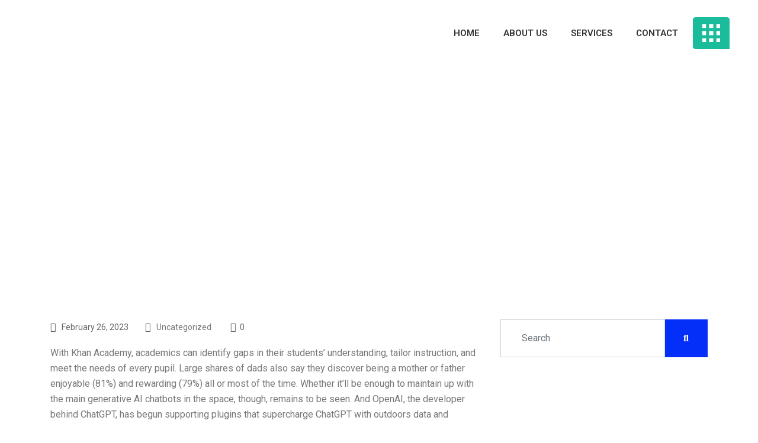

--- FILE ---
content_type: text/html; charset=UTF-8
request_url: https://www.strongwheels.us/2023/02/26/using-math-for-kids/
body_size: 22911
content:
<!DOCTYPE html>
<html dir="ltr" lang="en-US"
	prefix="og: https://ogp.me/ns#" >
<head>
	<meta charset="UTF-8">
	<meta name="viewport" content="width=device-width, initial-scale=1.0"/>
		<title>Using math for kids - Strong Wheels Logistics Inc</title>
<link href="https://fonts.googleapis.com/css?family=Roboto%3A%2C400%2C700%2C900%7CPoppins%3A%2C400%2C700%2C900" rel="stylesheet">
		<!-- All in One SEO 4.3.0 - aioseo.com -->
		<meta name="description" content="With Khan Academy, academics can identify gaps in their students’ understanding, tailor instruction, and meet the needs of every pupil. Large shares of dads also say they discover being a mother or father enjoyable (81%) and rewarding (79%) all or most of the time. Whether it’ll be enough to maintain up with the main generative" />
		<meta name="robots" content="max-image-preview:large" />
		<link rel="canonical" href="https://www.strongwheels.us/2023/02/26/using-math-for-kids/" />
		<meta name="generator" content="All in One SEO (AIOSEO) 4.3.0 " />
		<meta property="og:locale" content="en_US" />
		<meta property="og:site_name" content="Strong Wheels Logistics Inc - Strong Wheels Logistics Inc" />
		<meta property="og:type" content="article" />
		<meta property="og:title" content="Using math for kids - Strong Wheels Logistics Inc" />
		<meta property="og:description" content="With Khan Academy, academics can identify gaps in their students’ understanding, tailor instruction, and meet the needs of every pupil. Large shares of dads also say they discover being a mother or father enjoyable (81%) and rewarding (79%) all or most of the time. Whether it’ll be enough to maintain up with the main generative" />
		<meta property="og:url" content="https://www.strongwheels.us/2023/02/26/using-math-for-kids/" />
		<meta property="article:published_time" content="2023-02-26T16:41:25+00:00" />
		<meta property="article:modified_time" content="2023-06-22T16:41:26+00:00" />
		<meta name="twitter:card" content="summary" />
		<meta name="twitter:title" content="Using math for kids - Strong Wheels Logistics Inc" />
		<meta name="twitter:description" content="With Khan Academy, academics can identify gaps in their students’ understanding, tailor instruction, and meet the needs of every pupil. Large shares of dads also say they discover being a mother or father enjoyable (81%) and rewarding (79%) all or most of the time. Whether it’ll be enough to maintain up with the main generative" />
		<script type="application/ld+json" class="aioseo-schema">
			{"@context":"https:\/\/schema.org","@graph":[{"@type":"BlogPosting","@id":"https:\/\/www.strongwheels.us\/2023\/02\/26\/using-math-for-kids\/#blogposting","name":"Using math for kids - Strong Wheels Logistics Inc","headline":"Using math for kids","author":{"@id":"https:\/\/www.strongwheels.us\/author\/lowsec\/#author"},"publisher":{"@id":"https:\/\/www.strongwheels.us\/#organization"},"datePublished":"2023-02-26T16:41:25+00:00","dateModified":"2023-06-22T16:41:26+00:00","inLanguage":"en-US","mainEntityOfPage":{"@id":"https:\/\/www.strongwheels.us\/2023\/02\/26\/using-math-for-kids\/#webpage"},"isPartOf":{"@id":"https:\/\/www.strongwheels.us\/2023\/02\/26\/using-math-for-kids\/#webpage"},"articleSection":"Uncategorized"},{"@type":"BreadcrumbList","@id":"https:\/\/www.strongwheels.us\/2023\/02\/26\/using-math-for-kids\/#breadcrumblist","itemListElement":[{"@type":"ListItem","@id":"https:\/\/www.strongwheels.us\/#listItem","position":1,"item":{"@type":"WebPage","@id":"https:\/\/www.strongwheels.us\/","name":"Home","description":"STRONG WHEELS LOGISTICS INC. FULL TRUCK PARTIAL TRUCK HEAVY HAUL We have Also Provide Dedicated Routes | Are you Looking for Dedicated Solution ? What we do? We at Strong Wheels , are a professional Logistics company offering Spot & Dedicated Loads. We provide a complete range of goods moving services, including LTL AND FTL","url":"https:\/\/www.strongwheels.us\/"},"nextItem":"https:\/\/www.strongwheels.us\/2023\/#listItem"},{"@type":"ListItem","@id":"https:\/\/www.strongwheels.us\/2023\/#listItem","position":2,"item":{"@type":"WebPage","@id":"https:\/\/www.strongwheels.us\/2023\/","name":"2023","url":"https:\/\/www.strongwheels.us\/2023\/"},"nextItem":"https:\/\/www.strongwheels.us\/2023\/02\/#listItem","previousItem":"https:\/\/www.strongwheels.us\/#listItem"},{"@type":"ListItem","@id":"https:\/\/www.strongwheels.us\/2023\/02\/#listItem","position":3,"item":{"@type":"WebPage","@id":"https:\/\/www.strongwheels.us\/2023\/02\/","name":"February","url":"https:\/\/www.strongwheels.us\/2023\/02\/"},"nextItem":"https:\/\/www.strongwheels.us\/2023\/02\/26\/#listItem","previousItem":"https:\/\/www.strongwheels.us\/2023\/#listItem"},{"@type":"ListItem","@id":"https:\/\/www.strongwheels.us\/2023\/02\/26\/#listItem","position":4,"item":{"@type":"WebPage","@id":"https:\/\/www.strongwheels.us\/2023\/02\/26\/","name":"26","url":"https:\/\/www.strongwheels.us\/2023\/02\/26\/"},"nextItem":"https:\/\/www.strongwheels.us\/2023\/02\/26\/using-math-for-kids\/#listItem","previousItem":"https:\/\/www.strongwheels.us\/2023\/02\/#listItem"},{"@type":"ListItem","@id":"https:\/\/www.strongwheels.us\/2023\/02\/26\/using-math-for-kids\/#listItem","position":5,"item":{"@type":"WebPage","@id":"https:\/\/www.strongwheels.us\/2023\/02\/26\/using-math-for-kids\/","name":"Using math for kids","description":"With Khan Academy, academics can identify gaps in their students\u2019 understanding, tailor instruction, and meet the needs of every pupil. Large shares of dads also say they discover being a mother or father enjoyable (81%) and rewarding (79%) all or most of the time. Whether it\u2019ll be enough to maintain up with the main generative","url":"https:\/\/www.strongwheels.us\/2023\/02\/26\/using-math-for-kids\/"},"previousItem":"https:\/\/www.strongwheels.us\/2023\/02\/26\/#listItem"}]},{"@type":"Organization","@id":"https:\/\/www.strongwheels.us\/#organization","name":"Strong Wheels Logistics Inc","url":"https:\/\/www.strongwheels.us\/"},{"@type":"Person","@id":"https:\/\/www.strongwheels.us\/author\/lowsec\/#author","url":"https:\/\/www.strongwheels.us\/author\/lowsec\/","name":"lowsec","image":{"@type":"ImageObject","@id":"https:\/\/www.strongwheels.us\/2023\/02\/26\/using-math-for-kids\/#authorImage","url":"https:\/\/secure.gravatar.com\/avatar\/54fcff6aaa57176528a7cc714448f336?s=96&d=wp_user_avatar&r=g","width":96,"height":96,"caption":"lowsec"}},{"@type":"WebPage","@id":"https:\/\/www.strongwheels.us\/2023\/02\/26\/using-math-for-kids\/#webpage","url":"https:\/\/www.strongwheels.us\/2023\/02\/26\/using-math-for-kids\/","name":"Using math for kids - Strong Wheels Logistics Inc","description":"With Khan Academy, academics can identify gaps in their students\u2019 understanding, tailor instruction, and meet the needs of every pupil. Large shares of dads also say they discover being a mother or father enjoyable (81%) and rewarding (79%) all or most of the time. Whether it\u2019ll be enough to maintain up with the main generative","inLanguage":"en-US","isPartOf":{"@id":"https:\/\/www.strongwheels.us\/#website"},"breadcrumb":{"@id":"https:\/\/www.strongwheels.us\/2023\/02\/26\/using-math-for-kids\/#breadcrumblist"},"author":{"@id":"https:\/\/www.strongwheels.us\/author\/lowsec\/#author"},"creator":{"@id":"https:\/\/www.strongwheels.us\/author\/lowsec\/#author"},"datePublished":"2023-02-26T16:41:25+00:00","dateModified":"2023-06-22T16:41:26+00:00"},{"@type":"WebSite","@id":"https:\/\/www.strongwheels.us\/#website","url":"https:\/\/www.strongwheels.us\/","name":"Strong Wheels Logistics Inc","description":"Strong Wheels Logistics Inc","inLanguage":"en-US","publisher":{"@id":"https:\/\/www.strongwheels.us\/#organization"}}]}
		</script>
		<!-- All in One SEO -->

<link rel='dns-prefetch' href='//fonts.googleapis.com' />
<link rel="alternate" type="application/rss+xml" title="Strong Wheels Logistics Inc &raquo; Feed" href="https://www.strongwheels.us/feed/" />
<link rel="alternate" type="application/rss+xml" title="Strong Wheels Logistics Inc &raquo; Comments Feed" href="https://www.strongwheels.us/comments/feed/" />
<link rel="alternate" type="application/rss+xml" title="Strong Wheels Logistics Inc &raquo; Using math for kids Comments Feed" href="https://www.strongwheels.us/2023/02/26/using-math-for-kids/feed/" />
		<!-- This site uses the Google Analytics by MonsterInsights plugin v8.12.1 - Using Analytics tracking - https://www.monsterinsights.com/ -->
		<!-- Note: MonsterInsights is not currently configured on this site. The site owner needs to authenticate with Google Analytics in the MonsterInsights settings panel. -->
					<!-- No UA code set -->
				<!-- / Google Analytics by MonsterInsights -->
		<script type="text/javascript">
/* <![CDATA[ */
window._wpemojiSettings = {"baseUrl":"https:\/\/s.w.org\/images\/core\/emoji\/14.0.0\/72x72\/","ext":".png","svgUrl":"https:\/\/s.w.org\/images\/core\/emoji\/14.0.0\/svg\/","svgExt":".svg","source":{"concatemoji":"https:\/\/www.strongwheels.us\/wp-includes\/js\/wp-emoji-release.min.js?ver=6.4.3"}};
/*! This file is auto-generated */
!function(i,n){var o,s,e;function c(e){try{var t={supportTests:e,timestamp:(new Date).valueOf()};sessionStorage.setItem(o,JSON.stringify(t))}catch(e){}}function p(e,t,n){e.clearRect(0,0,e.canvas.width,e.canvas.height),e.fillText(t,0,0);var t=new Uint32Array(e.getImageData(0,0,e.canvas.width,e.canvas.height).data),r=(e.clearRect(0,0,e.canvas.width,e.canvas.height),e.fillText(n,0,0),new Uint32Array(e.getImageData(0,0,e.canvas.width,e.canvas.height).data));return t.every(function(e,t){return e===r[t]})}function u(e,t,n){switch(t){case"flag":return n(e,"\ud83c\udff3\ufe0f\u200d\u26a7\ufe0f","\ud83c\udff3\ufe0f\u200b\u26a7\ufe0f")?!1:!n(e,"\ud83c\uddfa\ud83c\uddf3","\ud83c\uddfa\u200b\ud83c\uddf3")&&!n(e,"\ud83c\udff4\udb40\udc67\udb40\udc62\udb40\udc65\udb40\udc6e\udb40\udc67\udb40\udc7f","\ud83c\udff4\u200b\udb40\udc67\u200b\udb40\udc62\u200b\udb40\udc65\u200b\udb40\udc6e\u200b\udb40\udc67\u200b\udb40\udc7f");case"emoji":return!n(e,"\ud83e\udef1\ud83c\udffb\u200d\ud83e\udef2\ud83c\udfff","\ud83e\udef1\ud83c\udffb\u200b\ud83e\udef2\ud83c\udfff")}return!1}function f(e,t,n){var r="undefined"!=typeof WorkerGlobalScope&&self instanceof WorkerGlobalScope?new OffscreenCanvas(300,150):i.createElement("canvas"),a=r.getContext("2d",{willReadFrequently:!0}),o=(a.textBaseline="top",a.font="600 32px Arial",{});return e.forEach(function(e){o[e]=t(a,e,n)}),o}function t(e){var t=i.createElement("script");t.src=e,t.defer=!0,i.head.appendChild(t)}"undefined"!=typeof Promise&&(o="wpEmojiSettingsSupports",s=["flag","emoji"],n.supports={everything:!0,everythingExceptFlag:!0},e=new Promise(function(e){i.addEventListener("DOMContentLoaded",e,{once:!0})}),new Promise(function(t){var n=function(){try{var e=JSON.parse(sessionStorage.getItem(o));if("object"==typeof e&&"number"==typeof e.timestamp&&(new Date).valueOf()<e.timestamp+604800&&"object"==typeof e.supportTests)return e.supportTests}catch(e){}return null}();if(!n){if("undefined"!=typeof Worker&&"undefined"!=typeof OffscreenCanvas&&"undefined"!=typeof URL&&URL.createObjectURL&&"undefined"!=typeof Blob)try{var e="postMessage("+f.toString()+"("+[JSON.stringify(s),u.toString(),p.toString()].join(",")+"));",r=new Blob([e],{type:"text/javascript"}),a=new Worker(URL.createObjectURL(r),{name:"wpTestEmojiSupports"});return void(a.onmessage=function(e){c(n=e.data),a.terminate(),t(n)})}catch(e){}c(n=f(s,u,p))}t(n)}).then(function(e){for(var t in e)n.supports[t]=e[t],n.supports.everything=n.supports.everything&&n.supports[t],"flag"!==t&&(n.supports.everythingExceptFlag=n.supports.everythingExceptFlag&&n.supports[t]);n.supports.everythingExceptFlag=n.supports.everythingExceptFlag&&!n.supports.flag,n.DOMReady=!1,n.readyCallback=function(){n.DOMReady=!0}}).then(function(){return e}).then(function(){var e;n.supports.everything||(n.readyCallback(),(e=n.source||{}).concatemoji?t(e.concatemoji):e.wpemoji&&e.twemoji&&(t(e.twemoji),t(e.wpemoji)))}))}((window,document),window._wpemojiSettings);
/* ]]> */
</script>

<link rel='stylesheet' id='elementor-frontend-legacy-css' href='https://www.strongwheels.us/wp-content/plugins/elementor/assets/css/frontend-legacy.min.css?ver=3.10.2' type='text/css' media='all' />
<link rel='stylesheet' id='elementor-frontend-css' href='https://www.strongwheels.us/wp-content/plugins/elementor/assets/css/frontend.min.css?ver=3.10.2' type='text/css' media='all' />
<link rel='stylesheet' id='elementor-post-337-css' href='https://www.strongwheels.us/wp-content/uploads/elementor/css/post-337.css?ver=1711573242' type='text/css' media='all' />
<link rel='stylesheet' id='font-awesome-5-all-css' href='https://www.strongwheels.us/wp-content/plugins/elementor/assets/lib/font-awesome/css/all.min.css?ver=3.10.2' type='text/css' media='all' />
<link rel='stylesheet' id='font-awesome-4-shim-css' href='https://www.strongwheels.us/wp-content/plugins/elementor/assets/lib/font-awesome/css/v4-shims.min.css?ver=3.10.2' type='text/css' media='all' />
<link rel='stylesheet' id='elementor-post-434-css' href='https://www.strongwheels.us/wp-content/uploads/elementor/css/post-434.css?ver=1711573242' type='text/css' media='all' />
<style id='wp-emoji-styles-inline-css' type='text/css'>

	img.wp-smiley, img.emoji {
		display: inline !important;
		border: none !important;
		box-shadow: none !important;
		height: 1em !important;
		width: 1em !important;
		margin: 0 0.07em !important;
		vertical-align: -0.1em !important;
		background: none !important;
		padding: 0 !important;
	}
</style>
<link rel='stylesheet' id='wp-block-library-css' href='https://www.strongwheels.us/wp-includes/css/dist/block-library/style.min.css?ver=6.4.3' type='text/css' media='all' />
<style id='wp-block-library-theme-inline-css' type='text/css'>
.wp-block-audio figcaption{color:#555;font-size:13px;text-align:center}.is-dark-theme .wp-block-audio figcaption{color:hsla(0,0%,100%,.65)}.wp-block-audio{margin:0 0 1em}.wp-block-code{border:1px solid #ccc;border-radius:4px;font-family:Menlo,Consolas,monaco,monospace;padding:.8em 1em}.wp-block-embed figcaption{color:#555;font-size:13px;text-align:center}.is-dark-theme .wp-block-embed figcaption{color:hsla(0,0%,100%,.65)}.wp-block-embed{margin:0 0 1em}.blocks-gallery-caption{color:#555;font-size:13px;text-align:center}.is-dark-theme .blocks-gallery-caption{color:hsla(0,0%,100%,.65)}.wp-block-image figcaption{color:#555;font-size:13px;text-align:center}.is-dark-theme .wp-block-image figcaption{color:hsla(0,0%,100%,.65)}.wp-block-image{margin:0 0 1em}.wp-block-pullquote{border-bottom:4px solid;border-top:4px solid;color:currentColor;margin-bottom:1.75em}.wp-block-pullquote cite,.wp-block-pullquote footer,.wp-block-pullquote__citation{color:currentColor;font-size:.8125em;font-style:normal;text-transform:uppercase}.wp-block-quote{border-left:.25em solid;margin:0 0 1.75em;padding-left:1em}.wp-block-quote cite,.wp-block-quote footer{color:currentColor;font-size:.8125em;font-style:normal;position:relative}.wp-block-quote.has-text-align-right{border-left:none;border-right:.25em solid;padding-left:0;padding-right:1em}.wp-block-quote.has-text-align-center{border:none;padding-left:0}.wp-block-quote.is-large,.wp-block-quote.is-style-large,.wp-block-quote.is-style-plain{border:none}.wp-block-search .wp-block-search__label{font-weight:700}.wp-block-search__button{border:1px solid #ccc;padding:.375em .625em}:where(.wp-block-group.has-background){padding:1.25em 2.375em}.wp-block-separator.has-css-opacity{opacity:.4}.wp-block-separator{border:none;border-bottom:2px solid;margin-left:auto;margin-right:auto}.wp-block-separator.has-alpha-channel-opacity{opacity:1}.wp-block-separator:not(.is-style-wide):not(.is-style-dots){width:100px}.wp-block-separator.has-background:not(.is-style-dots){border-bottom:none;height:1px}.wp-block-separator.has-background:not(.is-style-wide):not(.is-style-dots){height:2px}.wp-block-table{margin:0 0 1em}.wp-block-table td,.wp-block-table th{word-break:normal}.wp-block-table figcaption{color:#555;font-size:13px;text-align:center}.is-dark-theme .wp-block-table figcaption{color:hsla(0,0%,100%,.65)}.wp-block-video figcaption{color:#555;font-size:13px;text-align:center}.is-dark-theme .wp-block-video figcaption{color:hsla(0,0%,100%,.65)}.wp-block-video{margin:0 0 1em}.wp-block-template-part.has-background{margin-bottom:0;margin-top:0;padding:1.25em 2.375em}
</style>
<style id='classic-theme-styles-inline-css' type='text/css'>
/*! This file is auto-generated */
.wp-block-button__link{color:#fff;background-color:#32373c;border-radius:9999px;box-shadow:none;text-decoration:none;padding:calc(.667em + 2px) calc(1.333em + 2px);font-size:1.125em}.wp-block-file__button{background:#32373c;color:#fff;text-decoration:none}
</style>
<style id='global-styles-inline-css' type='text/css'>
body{--wp--preset--color--black: #000000;--wp--preset--color--cyan-bluish-gray: #abb8c3;--wp--preset--color--white: #ffffff;--wp--preset--color--pale-pink: #f78da7;--wp--preset--color--vivid-red: #cf2e2e;--wp--preset--color--luminous-vivid-orange: #ff6900;--wp--preset--color--luminous-vivid-amber: #fcb900;--wp--preset--color--light-green-cyan: #7bdcb5;--wp--preset--color--vivid-green-cyan: #00d084;--wp--preset--color--pale-cyan-blue: #8ed1fc;--wp--preset--color--vivid-cyan-blue: #0693e3;--wp--preset--color--vivid-purple: #9b51e0;--wp--preset--gradient--vivid-cyan-blue-to-vivid-purple: linear-gradient(135deg,rgba(6,147,227,1) 0%,rgb(155,81,224) 100%);--wp--preset--gradient--light-green-cyan-to-vivid-green-cyan: linear-gradient(135deg,rgb(122,220,180) 0%,rgb(0,208,130) 100%);--wp--preset--gradient--luminous-vivid-amber-to-luminous-vivid-orange: linear-gradient(135deg,rgba(252,185,0,1) 0%,rgba(255,105,0,1) 100%);--wp--preset--gradient--luminous-vivid-orange-to-vivid-red: linear-gradient(135deg,rgba(255,105,0,1) 0%,rgb(207,46,46) 100%);--wp--preset--gradient--very-light-gray-to-cyan-bluish-gray: linear-gradient(135deg,rgb(238,238,238) 0%,rgb(169,184,195) 100%);--wp--preset--gradient--cool-to-warm-spectrum: linear-gradient(135deg,rgb(74,234,220) 0%,rgb(151,120,209) 20%,rgb(207,42,186) 40%,rgb(238,44,130) 60%,rgb(251,105,98) 80%,rgb(254,248,76) 100%);--wp--preset--gradient--blush-light-purple: linear-gradient(135deg,rgb(255,206,236) 0%,rgb(152,150,240) 100%);--wp--preset--gradient--blush-bordeaux: linear-gradient(135deg,rgb(254,205,165) 0%,rgb(254,45,45) 50%,rgb(107,0,62) 100%);--wp--preset--gradient--luminous-dusk: linear-gradient(135deg,rgb(255,203,112) 0%,rgb(199,81,192) 50%,rgb(65,88,208) 100%);--wp--preset--gradient--pale-ocean: linear-gradient(135deg,rgb(255,245,203) 0%,rgb(182,227,212) 50%,rgb(51,167,181) 100%);--wp--preset--gradient--electric-grass: linear-gradient(135deg,rgb(202,248,128) 0%,rgb(113,206,126) 100%);--wp--preset--gradient--midnight: linear-gradient(135deg,rgb(2,3,129) 0%,rgb(40,116,252) 100%);--wp--preset--font-size--small: 13px;--wp--preset--font-size--medium: 20px;--wp--preset--font-size--large: 36px;--wp--preset--font-size--x-large: 42px;--wp--preset--spacing--20: 0.44rem;--wp--preset--spacing--30: 0.67rem;--wp--preset--spacing--40: 1rem;--wp--preset--spacing--50: 1.5rem;--wp--preset--spacing--60: 2.25rem;--wp--preset--spacing--70: 3.38rem;--wp--preset--spacing--80: 5.06rem;--wp--preset--shadow--natural: 6px 6px 9px rgba(0, 0, 0, 0.2);--wp--preset--shadow--deep: 12px 12px 50px rgba(0, 0, 0, 0.4);--wp--preset--shadow--sharp: 6px 6px 0px rgba(0, 0, 0, 0.2);--wp--preset--shadow--outlined: 6px 6px 0px -3px rgba(255, 255, 255, 1), 6px 6px rgba(0, 0, 0, 1);--wp--preset--shadow--crisp: 6px 6px 0px rgba(0, 0, 0, 1);}:where(.is-layout-flex){gap: 0.5em;}:where(.is-layout-grid){gap: 0.5em;}body .is-layout-flow > .alignleft{float: left;margin-inline-start: 0;margin-inline-end: 2em;}body .is-layout-flow > .alignright{float: right;margin-inline-start: 2em;margin-inline-end: 0;}body .is-layout-flow > .aligncenter{margin-left: auto !important;margin-right: auto !important;}body .is-layout-constrained > .alignleft{float: left;margin-inline-start: 0;margin-inline-end: 2em;}body .is-layout-constrained > .alignright{float: right;margin-inline-start: 2em;margin-inline-end: 0;}body .is-layout-constrained > .aligncenter{margin-left: auto !important;margin-right: auto !important;}body .is-layout-constrained > :where(:not(.alignleft):not(.alignright):not(.alignfull)){max-width: var(--wp--style--global--content-size);margin-left: auto !important;margin-right: auto !important;}body .is-layout-constrained > .alignwide{max-width: var(--wp--style--global--wide-size);}body .is-layout-flex{display: flex;}body .is-layout-flex{flex-wrap: wrap;align-items: center;}body .is-layout-flex > *{margin: 0;}body .is-layout-grid{display: grid;}body .is-layout-grid > *{margin: 0;}:where(.wp-block-columns.is-layout-flex){gap: 2em;}:where(.wp-block-columns.is-layout-grid){gap: 2em;}:where(.wp-block-post-template.is-layout-flex){gap: 1.25em;}:where(.wp-block-post-template.is-layout-grid){gap: 1.25em;}.has-black-color{color: var(--wp--preset--color--black) !important;}.has-cyan-bluish-gray-color{color: var(--wp--preset--color--cyan-bluish-gray) !important;}.has-white-color{color: var(--wp--preset--color--white) !important;}.has-pale-pink-color{color: var(--wp--preset--color--pale-pink) !important;}.has-vivid-red-color{color: var(--wp--preset--color--vivid-red) !important;}.has-luminous-vivid-orange-color{color: var(--wp--preset--color--luminous-vivid-orange) !important;}.has-luminous-vivid-amber-color{color: var(--wp--preset--color--luminous-vivid-amber) !important;}.has-light-green-cyan-color{color: var(--wp--preset--color--light-green-cyan) !important;}.has-vivid-green-cyan-color{color: var(--wp--preset--color--vivid-green-cyan) !important;}.has-pale-cyan-blue-color{color: var(--wp--preset--color--pale-cyan-blue) !important;}.has-vivid-cyan-blue-color{color: var(--wp--preset--color--vivid-cyan-blue) !important;}.has-vivid-purple-color{color: var(--wp--preset--color--vivid-purple) !important;}.has-black-background-color{background-color: var(--wp--preset--color--black) !important;}.has-cyan-bluish-gray-background-color{background-color: var(--wp--preset--color--cyan-bluish-gray) !important;}.has-white-background-color{background-color: var(--wp--preset--color--white) !important;}.has-pale-pink-background-color{background-color: var(--wp--preset--color--pale-pink) !important;}.has-vivid-red-background-color{background-color: var(--wp--preset--color--vivid-red) !important;}.has-luminous-vivid-orange-background-color{background-color: var(--wp--preset--color--luminous-vivid-orange) !important;}.has-luminous-vivid-amber-background-color{background-color: var(--wp--preset--color--luminous-vivid-amber) !important;}.has-light-green-cyan-background-color{background-color: var(--wp--preset--color--light-green-cyan) !important;}.has-vivid-green-cyan-background-color{background-color: var(--wp--preset--color--vivid-green-cyan) !important;}.has-pale-cyan-blue-background-color{background-color: var(--wp--preset--color--pale-cyan-blue) !important;}.has-vivid-cyan-blue-background-color{background-color: var(--wp--preset--color--vivid-cyan-blue) !important;}.has-vivid-purple-background-color{background-color: var(--wp--preset--color--vivid-purple) !important;}.has-black-border-color{border-color: var(--wp--preset--color--black) !important;}.has-cyan-bluish-gray-border-color{border-color: var(--wp--preset--color--cyan-bluish-gray) !important;}.has-white-border-color{border-color: var(--wp--preset--color--white) !important;}.has-pale-pink-border-color{border-color: var(--wp--preset--color--pale-pink) !important;}.has-vivid-red-border-color{border-color: var(--wp--preset--color--vivid-red) !important;}.has-luminous-vivid-orange-border-color{border-color: var(--wp--preset--color--luminous-vivid-orange) !important;}.has-luminous-vivid-amber-border-color{border-color: var(--wp--preset--color--luminous-vivid-amber) !important;}.has-light-green-cyan-border-color{border-color: var(--wp--preset--color--light-green-cyan) !important;}.has-vivid-green-cyan-border-color{border-color: var(--wp--preset--color--vivid-green-cyan) !important;}.has-pale-cyan-blue-border-color{border-color: var(--wp--preset--color--pale-cyan-blue) !important;}.has-vivid-cyan-blue-border-color{border-color: var(--wp--preset--color--vivid-cyan-blue) !important;}.has-vivid-purple-border-color{border-color: var(--wp--preset--color--vivid-purple) !important;}.has-vivid-cyan-blue-to-vivid-purple-gradient-background{background: var(--wp--preset--gradient--vivid-cyan-blue-to-vivid-purple) !important;}.has-light-green-cyan-to-vivid-green-cyan-gradient-background{background: var(--wp--preset--gradient--light-green-cyan-to-vivid-green-cyan) !important;}.has-luminous-vivid-amber-to-luminous-vivid-orange-gradient-background{background: var(--wp--preset--gradient--luminous-vivid-amber-to-luminous-vivid-orange) !important;}.has-luminous-vivid-orange-to-vivid-red-gradient-background{background: var(--wp--preset--gradient--luminous-vivid-orange-to-vivid-red) !important;}.has-very-light-gray-to-cyan-bluish-gray-gradient-background{background: var(--wp--preset--gradient--very-light-gray-to-cyan-bluish-gray) !important;}.has-cool-to-warm-spectrum-gradient-background{background: var(--wp--preset--gradient--cool-to-warm-spectrum) !important;}.has-blush-light-purple-gradient-background{background: var(--wp--preset--gradient--blush-light-purple) !important;}.has-blush-bordeaux-gradient-background{background: var(--wp--preset--gradient--blush-bordeaux) !important;}.has-luminous-dusk-gradient-background{background: var(--wp--preset--gradient--luminous-dusk) !important;}.has-pale-ocean-gradient-background{background: var(--wp--preset--gradient--pale-ocean) !important;}.has-electric-grass-gradient-background{background: var(--wp--preset--gradient--electric-grass) !important;}.has-midnight-gradient-background{background: var(--wp--preset--gradient--midnight) !important;}.has-small-font-size{font-size: var(--wp--preset--font-size--small) !important;}.has-medium-font-size{font-size: var(--wp--preset--font-size--medium) !important;}.has-large-font-size{font-size: var(--wp--preset--font-size--large) !important;}.has-x-large-font-size{font-size: var(--wp--preset--font-size--x-large) !important;}
.wp-block-navigation a:where(:not(.wp-element-button)){color: inherit;}
:where(.wp-block-post-template.is-layout-flex){gap: 1.25em;}:where(.wp-block-post-template.is-layout-grid){gap: 1.25em;}
:where(.wp-block-columns.is-layout-flex){gap: 2em;}:where(.wp-block-columns.is-layout-grid){gap: 2em;}
.wp-block-pullquote{font-size: 1.5em;line-height: 1.6;}
</style>
<link rel='stylesheet' id='xs-front-style-css' href='https://www.strongwheels.us/wp-content/plugins/wp-social/assets/css/frontend.css?ver=2.2.1' type='text/css' media='all' />
<link rel='stylesheet' id='xs_login_font_login_css-css' href='https://www.strongwheels.us/wp-content/plugins/wp-social/assets/css/font-icon.css?ver=2.2.1' type='text/css' media='all' />
<link rel='stylesheet' id='elementor-icons-ekiticons-css' href='https://www.strongwheels.us/wp-content/plugins/elementskit-lite/modules/elementskit-icon-pack/assets/css/ekiticons.css?ver=2.8.1' type='text/css' media='all' />
<link rel='stylesheet' id='elementskit-parallax-style-css' href='https://www.strongwheels.us/wp-content/plugins/elementskit/modules/parallax/assets/css/style.css?ver=2.3.6' type='text/css' media='all' />
<link rel='stylesheet' id='fonts-css' href='https://fonts.googleapis.com/css?family=Poppins%3A300%2C400%2C500%2C600%2C700%26display%3Dswap%7CRoboto%3A300%2C400%2C500%2C700&#038;ver=3.2' type='text/css' media='all' />
<link rel='stylesheet' id='bootstrap-css' href='https://www.strongwheels.us/wp-content/themes/sassico/assets/css/bootstrap.min.css?ver=3.2' type='text/css' media='all' />
<link rel='stylesheet' id='dashicons-css' href='https://www.strongwheels.us/wp-includes/css/dashicons.min.css?ver=6.4.3' type='text/css' media='all' />
<link rel='stylesheet' id='font-awesome-css' href='https://www.strongwheels.us/wp-content/plugins/elementor/assets/lib/font-awesome/css/font-awesome.min.css?ver=4.7.0' type='text/css' media='all' />
<link rel='stylesheet' id='sassico-iconfont-css' href='https://www.strongwheels.us/wp-content/themes/sassico/assets/css/icon-font.css?ver=3.2' type='text/css' media='all' />
<link rel='stylesheet' id='sassico-blog-css' href='https://www.strongwheels.us/wp-content/themes/sassico/assets/css/blog.css?ver=3.2' type='text/css' media='all' />
<link rel='stylesheet' id='sassico-gutenberg-custom-css' href='https://www.strongwheels.us/wp-content/themes/sassico/assets/css/gutenberg-custom.css?ver=3.2' type='text/css' media='all' />
<link rel='stylesheet' id='sassicon-woocommerce-css' href='https://www.strongwheels.us/wp-content/themes/sassico/assets/css/sassicon-woocommerce.css?ver=3.2' type='text/css' media='all' />
<link rel='stylesheet' id='sassico-master-css' href='https://www.strongwheels.us/wp-content/themes/sassico/assets/css/master.css?ver=3.2' type='text/css' media='all' />
<style id='sassico-master-inline-css' type='text/css'>

        body{ font-family:"Roboto";font-style:normal;line-height:26px;font-size:16px;font-weight:400; }

        h1{
            font-family:"Poppins";font-style:normal;font-size:72px;font-weight:700;
        }
        h2{
            font-family:"Poppins";font-style:normal;font-size:60px;font-weight:700;
        }
        h3{ 
            font-family:"Poppins";font-style:normal;font-size:48px;font-weight:700; 
        }
        h4{ 
            font-family:"Poppins";font-style:normal;font-size:36px;font-weight:700;
        }
        h5{ 
            font-family:"Poppins";font-style:normal;font-size:30px;font-weight:700;
        }
        h6{ 
            font-family:"Poppins";font-style:normal;font-size:24px;font-weight:700;
        }
        .entry-header .entry-title a:hover, 
        .sidebar ul li a:hover{
            color: #042ff8;
            transition: all ease 500ms;
        }
        .header ul.navbar-nav > li > a:hover,
         .header ul.navbar-nav > li > a.active,
         .header ul.navbar-nav > li > a:focus{
            color: #042ff8;
        }

         .entry-header .entry-title a,
         h1,h2,h3,h4,h5,h6,
         .post .entry-header .entry-title a{
            color: #1a1a1a;
            
        }
        
        ul.navbar-nav li .dropdown-menu li a:hover,
        .xs-service .xs-service-box .xs-service-box-info .xs-title a:hover,
        .recent-folio-menu ul li.active,
        .xs-footer .footer-left-widget ul li span,
        .xs-footer .footer-widget ul li a:hover,
        .copyright span a,
        .xs-latest-news .single-latest-news .single-news-content .ts-post-title a:hover,
        .xs-top-bar .top-bar .header-nav-right-info li i.fa,
        .xs-nav-classic .header-nav-right-info li i,
        .sidebar .widget .media-body .entry-title a:hover,
        .header ul.navbar-nav li .dropdown-menu li a:hover,
        .header ul.navbar-nav li .dropdown-menu li a.active,
        .btn:hover,
        .readmore-btn-area a,
        .post .entry-header .entry-title a:hover,
         .wp-block-quote:before
        .woocommerce ul.products li.product .price,.woocommerce ul.products li.product .woocommerce-loop-product__title:hover,
        .wp-block-quote:before{
           color: #042ff8;
        }

      
        .btn-primary,
        .recent-folio-menu ul li.active,
        .copyright .footer-social ul li a:hover,
        .testimonial-footer:after,
        .btn-border-dark:hover, 
        .ts-working-box:hover .working-icon-wrapper,
        .header ul.navbar-nav > li:hover > a:before, .header ul.navbar-nav > li.active > a:before,
        .blog-post-comment .comment-respond .comment-form .form-control:focus,
        .qutoe-form-inner.ts-qoute-form .form-control:focus{
           border-color: #042ff8;
        }
        .recent-folio-menu ul li.active:after,
        .ts-latest-news .single-latest-news{
           border-bottom-color: #042ff8;
        }
        .nav-classic .main-logo a:after{
           border-top-color: #042ff8;
        }
        .btn-primary:hover,
        .post .post-footer .readmore:hover,
        .input-group-btn.search-button:hover,
        .sidebar .widget.widget_search .input-group-btn:hover,
        .btn-comments.btn btn-primary,
        .search .page .post-footer .readmore:hover, .post .post-footer .readmore:hover, .sidebar .widget.widget_search .input-group-append:hover{
         background: #f3bc3f;
         border-color: #f3bc3f;
        }
        blockquote.wp-block-quote, .wp-block-quote, .wp-block-quote:not(.is-large):not(.is-style-large), .wp-block-pullquote blockquote,
         blockquote.wp-block-pullquote, .wp-block-quote.is-large, .wp-block-quote.is-style-large{
            border-left-color: #042ff8;
        }
         .entry-header .entry-title a:hover, .sidebar ul li a:hover{
            color: #f3bc3f;
         }
         .single-intro-text .count-number, .sticky.post .meta-featured-post,
        .sidebar .widget .widget-title:before, .pagination li.active a, .pagination li:hover a,
        .pagination li.active a:hover, .pagination li:hover a:hover,
        .sidebar .widget.widget_search .input-group-btn, .tag-lists a:hover, .tagcloud a:hover,
        .back_to_top, .ticket-btn.btn:hover,
        .navbar-container .navbar-light .navbar-nav > li > a:before,
        .nav-button,
        .btn-primary,
        .single-recent-work .link-more,
        .ts-team-slider .owl-nav .owl-prev:hover i, .ts-team-slider .owl-nav .owl-next:hover i,
              .ts-footer-info-box,
        .working-process-number,
        .copyright .footer-social ul li a:hover,
        .btn-border-dark:hover,
        .nav-classic .main-logo a:before,
        .btn,
        .main-logo,
        .hero-area.owl-carousel.owl-theme .owl-nav [class*=owl-]:hover,
        .post .post-footer .readmore,
        .post .post-media .video-link-btn a,
        .woocommerce ul.products li.product .button,.woocommerce ul.products li.product .added_to_cart, 
        .woocommerce nav.woocommerce-pagination ul li a:focus, .woocommerce nav.woocommerce-pagination ul li a:hover, 
        .woocommerce nav.woocommerce-pagination ul li span.current, .woocommerce #respond input#submit.alt, 
        .woocommerce a.button.alt, .woocommerce button.button.alt, .woocommerce input.button.alt, 
        .woocommerce ul.products li.product span.onsale, .woocommerce span.onsale,
        .sidebar .widget.widget_search .input-group-append, 
        .search-forms .input-group-append {
            background: #042ff8;
        }
        .post .post-footer .readmore,.sidebar .widget.widget_search .form-control:focus {
            border-color: #042ff8;
        }
        .owl-carousel.owl-loaded .owl-nav .owl-next.disabled, 
        .owl-carousel.owl-loaded .owl-nav .owl-prev.disabled,
        .xs-about-image-wrapper.owl-carousel.owl-theme .owl-nav [class*=owl-]:hover{
            background: #042ff8 !important;

        }

        
        .woocommerce #respond input#submit.alt:hover, .woocommerce a.button.alt:hover, .woocommerce button.button.alt:hover, .woocommerce input.button.alt:hover {
            background-color: #f3bc3f;
       }
       .search .page .entry-header .entry-title a:hover, 
       .post .entry-header .entry-title a:hover,
       .meta-categories a:hover{
           color: #042ff8;
       }
        .ts-footer{
            padding-top:100px;
            padding-bottom:100px;
         }
      body{
         background-color: #FFFFFF;
         
      }
     
      .xs-footer{
          background-color: #142355;
          background-repeat:no-repeat;
          background-size: cover;
          background:#f2f2f2
          
      }

      .xs-footer-classic .widget-title,
      .footer-widget .widget-title,
      .xs-footer-classic h3,
      .xs-footer-classic h4,
      .xs-footer-classic .contact h3{
          color: #142355;
      }
      .xs-footer-classic .widget-title,
      .footer-widget .widget-title,
      .xs-footer-classic h3,
      .xs-footer-classic h4,
      .xs-footer-classic .contact h3{
          color: #142355;
      }
      .xs-footer-classic p,
      .xs-footer-classic .list-arrow li a,
      .xs-footer-classic .menu li a,
      .xs-footer-classic .service-time li,
      .xs-footer-classic .list-arrow li::before, 
      .xs-footer-classic .menu li::before{
        color: #666666;
      }
      
      .xs-footer a{
        color: #666666;
      }
     
      .copy-right {
         background: #142355;
      }
      .copy-right .copyright-text{
         color: #a5a5a5;
      }
      
</style>
<link rel='stylesheet' id='ekit-widget-styles-css' href='https://www.strongwheels.us/wp-content/plugins/elementskit-lite/widgets/init/assets/css/widget-styles.css?ver=2.8.1' type='text/css' media='all' />
<link rel='stylesheet' id='ekit-widget-styles-pro-css' href='https://www.strongwheels.us/wp-content/plugins/elementskit/widgets/init/assets/css/widget-styles-pro.css?ver=2.3.6' type='text/css' media='all' />
<link rel='stylesheet' id='ekit-responsive-css' href='https://www.strongwheels.us/wp-content/plugins/elementskit-lite/widgets/init/assets/css/responsive.css?ver=2.8.1' type='text/css' media='all' />
<script type="text/javascript" src="https://www.strongwheels.us/wp-content/plugins/elementor/assets/lib/font-awesome/js/v4-shims.min.js?ver=3.10.2" id="font-awesome-4-shim-js"></script>
<script type="text/javascript" src="https://www.strongwheels.us/wp-includes/js/jquery/jquery.min.js?ver=3.7.1" id="jquery-core-js"></script>
<script type="text/javascript" src="https://www.strongwheels.us/wp-includes/js/jquery/jquery-migrate.min.js?ver=3.4.1" id="jquery-migrate-js"></script>
<script type="text/javascript" id="xs_front_main_js-js-extra">
/* <![CDATA[ */
var rest_config = {"rest_url":"https:\/\/www.strongwheels.us\/wp-json\/","nonce":"ec8b60436c","insta_enabled":""};
/* ]]> */
</script>
<script type="text/javascript" src="https://www.strongwheels.us/wp-content/plugins/wp-social/assets/js/front-main.js?ver=2.2.1" id="xs_front_main_js-js"></script>
<script type="text/javascript" id="xs_social_custom-js-extra">
/* <![CDATA[ */
var rest_api_conf = {"siteurl":"http:\/\/www.strongwheels.us","nonce":"ec8b60436c","root":"https:\/\/www.strongwheels.us\/wp-json\/"};
var wsluFrontObj = {"resturl":"https:\/\/www.strongwheels.us\/wp-json\/","rest_nonce":"ec8b60436c"};
/* ]]> */
</script>
<script type="text/javascript" src="https://www.strongwheels.us/wp-content/plugins/wp-social/assets/js/social-front.js?ver=6.4.3" id="xs_social_custom-js"></script>
<script type="text/javascript" src="https://www.strongwheels.us/wp-content/plugins/elementskit/modules/parallax/assets/js/jarallax.js?ver=2.3.6" id="jarallax-js"></script>
<link rel="https://api.w.org/" href="https://www.strongwheels.us/wp-json/" /><link rel="alternate" type="application/json" href="https://www.strongwheels.us/wp-json/wp/v2/posts/14288" /><link rel="EditURI" type="application/rsd+xml" title="RSD" href="https://www.strongwheels.us/xmlrpc.php?rsd" />
<meta name="generator" content="WordPress 6.4.3" />
<link rel='shortlink' href='https://www.strongwheels.us/?p=14288' />
<link rel="alternate" type="application/json+oembed" href="https://www.strongwheels.us/wp-json/oembed/1.0/embed?url=https%3A%2F%2Fwww.strongwheels.us%2F2023%2F02%2F26%2Fusing-math-for-kids%2F" />
<link rel="alternate" type="text/xml+oembed" href="https://www.strongwheels.us/wp-json/oembed/1.0/embed?url=https%3A%2F%2Fwww.strongwheels.us%2F2023%2F02%2F26%2Fusing-math-for-kids%2F&#038;format=xml" />

			<script type="text/javascript">
				var elementskit_module_parallax_url = "https://www.strongwheels.us/wp-content/plugins/elementskit/modules/parallax/"
			</script>
		<link rel="icon" href="https://www.strongwheels.us/wp-content/uploads/2019/08/cropped-footer-logo-img-150x150.png" sizes="32x32" />
<link rel="icon" href="https://www.strongwheels.us/wp-content/uploads/2019/08/cropped-footer-logo-img-300x300.png" sizes="192x192" />
<link rel="apple-touch-icon" href="https://www.strongwheels.us/wp-content/uploads/2019/08/cropped-footer-logo-img-300x300.png" />
<meta name="msapplication-TileImage" content="https://www.strongwheels.us/wp-content/uploads/2019/08/cropped-footer-logo-img-300x300.png" />
		<style type="text/css" id="wp-custom-css">
			.sassico-working-step::before {
	    background: linear-gradient(0deg, #fbfcfd 30%, rgba(0, 212, 255, 0) 70%);
}
.elementskit-dropdown li:first-child {
    margin-top: 0px;
}
.elementskit-dropdown li:last-child {
    margin-bottom: 0px;
}

.xs_vertical_menu .elementskit-navbar-nav .elementskit-dropdown .elementskit-dropdown li {
	padding-left: 15px;
	padding-right: 15px;
}
.cart_totals  h2{
	font-size: 30px;
	padding: 20px 0
}
#order_review_heading{
	padding: 15px 0
}		</style>
		</head>
<body class="post-template-default single single-post postid-14288 single-format-standard sidebar-active elementor-default elementor-kit-6645">
<div class="xs_page_wrapper"><div class="ekit-template-content-markup ekit-template-content-header ekit-template-content-theme-support">
		<div data-elementor-type="wp-post" data-elementor-id="337" class="elementor elementor-337">
						<div class="elementor-inner">
				<div class="elementor-section-wrap">
									<section class="elementor-section elementor-inner-section elementor-element elementor-element-7acfbb6 elementor-section-full_width elementor-section-height-default elementor-section-height-default" data-id="7acfbb6" data-element_type="section" data-settings="{&quot;ekit_has_onepagescroll_dot&quot;:&quot;yes&quot;}">
						<div class="elementor-container elementor-column-gap-default">
							<div class="elementor-row">
					<div class="elementor-column elementor-col-33 elementor-inner-column elementor-element elementor-element-5f41a3ff" data-id="5f41a3ff" data-element_type="column">
			<div class="elementor-column-wrap elementor-element-populated">
							<div class="elementor-widget-wrap">
						<div class="elementor-element elementor-element-221d1ff4 elementor-widget elementor-widget-image" data-id="221d1ff4" data-element_type="widget" data-settings="{&quot;ekit_we_effect_on&quot;:&quot;none&quot;}" data-widget_type="image.default">
				<div class="elementor-widget-container">
								<div class="elementor-image">
												<img width="702" height="268" src="https://www.strongwheels.us/wp-content/uploads/2019/10/Strong-Logo-2.png" class="attachment-large size-large wp-image-7332" alt="" srcset="https://www.strongwheels.us/wp-content/uploads/2019/10/Strong-Logo-2.png 702w, https://www.strongwheels.us/wp-content/uploads/2019/10/Strong-Logo-2-300x115.png 300w" sizes="(max-width: 702px) 100vw, 702px" />														</div>
						</div>
				</div>
						</div>
					</div>
		</div>
				<div class="elementor-column elementor-col-33 elementor-inner-column elementor-element elementor-element-7d68e43c" data-id="7d68e43c" data-element_type="column">
			<div class="elementor-column-wrap elementor-element-populated">
							<div class="elementor-widget-wrap">
						<div class="elementor-element elementor-element-3d582022 elementor-widget elementor-widget-ekit-nav-menu" data-id="3d582022" data-element_type="widget" data-settings="{&quot;ekit_we_effect_on&quot;:&quot;none&quot;}" data-widget_type="ekit-nav-menu.default">
				<div class="elementor-widget-container">
			<div class="ekit-wid-con ekit_menu_responsive_tablet" data-hamburger-icon="" data-hamburger-icon-type="icon" data-responsive-breakpoint="1024">            <button class="elementskit-menu-hamburger elementskit-menu-toggler">
                                    <span class="elementskit-menu-hamburger-icon"></span><span class="elementskit-menu-hamburger-icon"></span><span class="elementskit-menu-hamburger-icon"></span>
                            </button>
            <div id="ekit-megamenu-new-menu" class="elementskit-menu-container elementskit-menu-offcanvas-elements elementskit-navbar-nav-default elementskit_line_arrow ekit-nav-menu-one-page-no ekit-nav-dropdown-hover"><ul id="menu-new-menu" class="elementskit-navbar-nav elementskit-menu-po-right submenu-click-on-icon"><li id="menu-item-7093" class="menu-item menu-item-type-post_type menu-item-object-page menu-item-home menu-item-7093 nav-item elementskit-mobile-builder-content" data-vertical-menu=750px><a href="https://www.strongwheels.us/" class="ekit-menu-nav-link">HOME</a></li>
<li id="menu-item-7094" class="menu-item menu-item-type-post_type menu-item-object-page menu-item-7094 nav-item elementskit-mobile-builder-content" data-vertical-menu=750px><a href="https://www.strongwheels.us/about/" class="ekit-menu-nav-link">ABOUT US</a></li>
<li id="menu-item-7097" class="menu-item menu-item-type-post_type menu-item-object-page menu-item-7097 nav-item elementskit-mobile-builder-content" data-vertical-menu=750px><a href="https://www.strongwheels.us/service/" class="ekit-menu-nav-link">SERVICES</a></li>
<li id="menu-item-7095" class="menu-item menu-item-type-post_type menu-item-object-page menu-item-7095 nav-item elementskit-mobile-builder-content" data-vertical-menu=750px><a href="https://www.strongwheels.us/contact/" class="ekit-menu-nav-link">CONTACT</a></li>
</ul>
				<div class="elementskit-nav-identity-panel">
					<div class="elementskit-site-title">
						<a class="elementskit-nav-logo" href="https://www.strongwheels.us" target="_self" rel="">
                            <img width="357" height="113" src="https://www.strongwheels.us/wp-content/uploads/2019/10/saas-v3.png" class="attachment-full size-full" alt="" decoding="async" srcset="https://www.strongwheels.us/wp-content/uploads/2019/10/saas-v3.png 357w, https://www.strongwheels.us/wp-content/uploads/2019/10/saas-v3-300x95.png 300w" sizes="(max-width: 357px) 100vw, 357px" />
						</a> 
					</div>
					<button class="elementskit-menu-close elementskit-menu-toggler" type="button">X</button>
				</div>
			</div><div class="elementskit-menu-overlay elementskit-menu-offcanvas-elements elementskit-menu-toggler ekit-nav-menu--overlay"></div></div>		</div>
				</div>
						</div>
					</div>
		</div>
				<div class="elementor-column elementor-col-33 elementor-inner-column elementor-element elementor-element-60a6eb3e" data-id="60a6eb3e" data-element_type="column">
			<div class="elementor-column-wrap elementor-element-populated">
							<div class="elementor-widget-wrap">
						<div class="elementor-element elementor-element-553b159 ekit-off-canvas-position-right elementor-widget elementor-widget-elementskit-header-offcanvas" data-id="553b159" data-element_type="widget" data-settings="{&quot;ekit_we_effect_on&quot;:&quot;none&quot;}" data-widget_type="elementskit-header-offcanvas.default">
				<div class="elementor-widget-container">
			<div class="ekit-wid-con" >        <div class="ekit-offcanvas-toggle-wraper">
            <a href="#" class="ekit_navSidebar-button ekit_offcanvas-sidebar">
                <svg xmlns="http://www.w3.org/2000/svg" id="Layer_1" data-name="Layer 1" viewBox="0 0 22 22"><title>menu-icon</title><path d="M0,4H4V0H0ZM9,4h4V0H9Zm9-4V4h4V0ZM0,13H4V9H0Zm9,0h4V9H9Zm9,0h4V9H18ZM0,22H4V18H0Zm9,0h4V18H9Zm9,0h4V18H18Z" fill="#fff" fill-rule="evenodd"></path></svg>            </a>
        </div>
        <!-- offset cart strart -->
        <!-- sidebar cart item -->
        <div class="ekit-sidebar-group info-group">
            <div class="ekit-overlay ekit-bg-black"></div>
            <div class="ekit-sidebar-widget">
                <div class="ekit_sidebar-widget-container">
                    <div class="ekit_widget-heading">
                        <a href="#" class="ekit_close-side-widget">

                            <i aria-hidden="true" class="icon icon-cross"></i>
                        </a>
                    </div>
                    <div class="ekit_sidebar-textwidget">
                        
		<div class="widgetarea_warper widgetarea_warper_editable" data-elementskit-widgetarea-key="ea08a2e"  data-elementskit-widgetarea-index="99">
			<div class="widgetarea_warper_edit" data-elementskit-widgetarea-key="ea08a2e" data-elementskit-widgetarea-index="99">
				<i class="eicon-edit" aria-hidden="true"></i>
				<span>Edit Content</span>
			</div>

								<div class="elementor-widget-container">
							<div data-elementor-type="wp-post" data-elementor-id="4187" class="elementor elementor-4187">
						<div class="elementor-inner">
				<div class="elementor-section-wrap">
									<section class="elementor-section elementor-top-section elementor-element elementor-element-4cda2dee elementor-section-boxed elementor-section-height-default elementor-section-height-default" data-id="4cda2dee" data-element_type="section" data-settings="{&quot;ekit_has_onepagescroll_dot&quot;:&quot;yes&quot;}">
						<div class="elementor-container elementor-column-gap-default">
							<div class="elementor-row">
					<div class="elementor-column elementor-col-100 elementor-top-column elementor-element elementor-element-43532c9e" data-id="43532c9e" data-element_type="column">
			<div class="elementor-column-wrap elementor-element-populated">
							<div class="elementor-widget-wrap">
						<div class="elementor-element elementor-element-50496df9 elementor-widget elementor-widget-image" data-id="50496df9" data-element_type="widget" data-settings="{&quot;ekit_we_effect_on&quot;:&quot;none&quot;}" data-widget_type="image.default">
				<div class="elementor-widget-container">
								<div class="elementor-image">
												<img width="702" height="268" src="https://www.strongwheels.us/wp-content/uploads/2019/10/Strong-Logo-2.png" class="attachment-large size-large wp-image-7332" alt="" srcset="https://www.strongwheels.us/wp-content/uploads/2019/10/Strong-Logo-2.png 702w, https://www.strongwheels.us/wp-content/uploads/2019/10/Strong-Logo-2-300x115.png 300w" sizes="(max-width: 702px) 100vw, 702px" />														</div>
						</div>
				</div>
				<div class="elementor-element elementor-element-51e9f4bf elementor-widget elementor-widget-elementskit-heading" data-id="51e9f4bf" data-element_type="widget" data-settings="{&quot;ekit_we_effect_on&quot;:&quot;none&quot;}" data-widget_type="elementskit-heading.default">
				<div class="elementor-widget-container">
			<div class="ekit-wid-con" ><div class="ekit-heading elementskit-section-title-wraper text_left   ekit_heading_tablet-   ekit_heading_mobile-"><h2 class="ekit-heading--title elementskit-section-title "> About Us</h2>				<div class='ekit-heading__description'>
					<p>Strong Wheels Logistics Inc. is an company specializing in easy, efficient and transparent truck Loads dispatch and load planning services for owner-operators and transportation companies. We can help keep you moving and grow your business as your one stop for finding loads, managing the paperwork and getting you paid. We will help your trucks run more efficiently by planning ahead, so you are looking beyond the load you are currently hauling.</p>
<p> </p>
<p>The experienced staff offer a unique background in the transportation industry, which has created direct relationships with shippers in key areas. These unmatched relationships are the key to us finding you the best loads.</p>
				</div>
			</div></div>		</div>
				</div>
				<div class="elementor-element elementor-element-9d9ab24 elementor-button-info elementor-widget elementor-widget-button" data-id="9d9ab24" data-element_type="widget" data-settings="{&quot;ekit_we_effect_on&quot;:&quot;none&quot;}" data-widget_type="button.default">
				<div class="elementor-widget-container">
					<div class="elementor-button-wrapper">
			<a href="#" class="elementor-button-link elementor-button elementor-size-sm" role="button">
						<span class="elementor-button-content-wrapper">
						<span class="elementor-button-text">CONTACT US</span>
		</span>
					</a>
		</div>
				</div>
				</div>
				<div class="elementor-element elementor-element-45d254de elementor-widget elementor-widget-elementskit-heading" data-id="45d254de" data-element_type="widget" data-settings="{&quot;ekit_we_effect_on&quot;:&quot;none&quot;}" data-widget_type="elementskit-heading.default">
				<div class="elementor-widget-container">
			<div class="ekit-wid-con" ><div class="ekit-heading elementskit-section-title-wraper text_left   ekit_heading_tablet-   ekit_heading_mobile-"></div></div>		</div>
				</div>
				<div class="elementor-element elementor-element-187c7c79 elementor-icon-list--layout-traditional elementor-list-item-link-full_width elementor-widget elementor-widget-icon-list" data-id="187c7c79" data-element_type="widget" data-settings="{&quot;ekit_we_effect_on&quot;:&quot;none&quot;}" data-widget_type="icon-list.default">
				<div class="elementor-widget-container">
					<ul class="elementor-icon-list-items">
							<li class="elementor-icon-list-item">
											<a href="https://www.google.com/maps/place/Gaithersburg,+MD,+USA/@39.135668,-77.2497409,13z/data=!3m1!4b1!4m5!3m4!1s0x89b62d3624ca13b5:0xe38f5a8180ad7235!8m2!3d39.1439689!4d-77.2016062" target="_blank" rel="nofollow">

												<span class="elementor-icon-list-icon">
							<i aria-hidden="true" class="fas fa-map-marked-alt"></i>						</span>
										<span class="elementor-icon-list-text">13 Green Way Springfield, MA 01118 USA</span>
											</a>
									</li>
								<li class="elementor-icon-list-item">
											<span class="elementor-icon-list-icon">
							<i aria-hidden="true" class="icon icon-envelope"></i>						</span>
										<span class="elementor-icon-list-text">Call@strongwheels.us</span>
									</li>
						</ul>
				</div>
				</div>
				<div class="elementor-element elementor-element-69072295 elementor-widget elementor-widget-elementskit-social-media" data-id="69072295" data-element_type="widget" data-settings="{&quot;ekit_we_effect_on&quot;:&quot;none&quot;}" data-widget_type="elementskit-social-media.default">
				<div class="elementor-widget-container">
			<div class="ekit-wid-con" >			 <ul class="ekit_social_media">
														<li class="elementor-repeater-item-77423b3">
					    <a
						 class="" >
														
																
                                                                                                            </a>
                    </li>
                    							</ul>
		</div>		</div>
				</div>
						</div>
					</div>
		</div>
								</div>
					</div>
		</section>
				<section class="elementor-section elementor-top-section elementor-element elementor-element-aea8719 elementor-section-boxed elementor-section-height-default elementor-section-height-default" data-id="aea8719" data-element_type="section" data-settings="{&quot;ekit_has_onepagescroll_dot&quot;:&quot;yes&quot;}">
						<div class="elementor-container elementor-column-gap-default">
							<div class="elementor-row">
					<div class="elementor-column elementor-col-100 elementor-top-column elementor-element elementor-element-3cddddd" data-id="3cddddd" data-element_type="column">
			<div class="elementor-column-wrap">
							<div class="elementor-widget-wrap">
								</div>
					</div>
		</div>
								</div>
					</div>
		</section>
									</div>
			</div>
					</div>
							</div>
						</div>
		 
                    </div>
                </div>
            </div>
        </div> <!-- END sidebar widget item -->
        <!-- END offset cart strart -->
        </div>		</div>
				</div>
						</div>
					</div>
		</div>
								</div>
					</div>
		</section>
									</div>
			</div>
					</div>
		</div>


    <section class="xs-jumbotron d-flex align-items-center  xs_single_blog_banner  banner-bg" style="background-image:url(https://www.strongwheels.us/wp-content/themes/sassico/assets/images/banner/bredcumbs-1.png);">
                <div class="container">
            <div class="row">
                <div class="col-12 text-center">
                    <div class="xs-jumbotron-content-wraper">
                        <h1 class="xs-jumbotron-title">
                            Using math for kids                        </h1>

                                            </div>
                </div>
            </div>
        </div>
    </section>

<div id="main-content" class="main-container blog-single"  role="main">
    <div class="container">
        <div class="row">
                    <div class="col-lg-8 col-md-12">
									<article id="post-14288" class="post-content post-single post-14288 post type-post status-publish format-standard hentry category-uncategorized">
							<div class="post-body clearfix">

		<!-- Article header -->
		<header class="entry-header clearfix">
				<div class="post-meta">
		<span class="post-meta-date">
					<i class="fa fa-clock-o"></i>
						February 26, 2023</span><span class="meta-categories post-cat">
					<i class="fa fa-folder-o"></i>
						<a href="https://www.strongwheels.us/category/uncategorized/" rel="category tag">Uncategorized</a> 
					</span> <span class="post-comment"><i class="fa fa-comment-o"></i><a href="#" class="comments-link"></a>0</span>	</div>
		</header><!-- header end -->

		<!-- Article content -->
		<div class="entry-content clearfix">
			<p>With Khan Academy, academics can identify gaps in their students’ understanding, tailor instruction, and meet the needs of every pupil. Large shares of dads also say they discover being a mother or father enjoyable (81%) and rewarding (79%) all or most of the time. Whether it’ll be enough to maintain up with the main generative AI chatbots in the space, though, remains to be seen. And OpenAI, the developer behind ChatGPT, has begun supporting plugins that supercharge ChatGPT with outdoors data and expertise. Based on inside benchmarking, Google says that the model new Bard’s responses to “computation-based” word and math problems were improved by 30% in comparability with the earlier Bard launch. Of course, we’ll need to see whether those claims stand as a lot as outdoors testing.</p>
<ul>
<li>This platform permits lecturers to create technology-enhanced online math assessments from a huge query financial institution.</li>
<li>It’s true that some tech giants have grown to wield immense power and wealth.</li>
<li>We love the pleasant competition and game-based content material offered by First in Math.</li>
<li>Math questions are categorized by important skills and include visible aids.</li>
<li>Practical examples allow you to use your new math data in real-life, cementing it in your mind.</li>
<li>Whether you’re in search of help with counting and addition or superior matters like calculus and algebra, there’s one thing for you.</li>
</ul>
<p>You would possibly wish to consider what Lila tells Stickman about the kitchen, or if she offers to assist him in any method. The chatbot told us that it may provide information solely “up to September, 2021” — which meant that many of the details it supplied on black holes seemed like old information. The new, A.I.-assisted Khanmigo permits college students to speak with simulated historic figures or co-write tales with the software program. Most graduates of this system have been very successful at securing postdoctoral fellowships in academia. A variety of latest graduates have won prestigious fellowships including the Clay Fellowship, the Simons Fellowship, and NSF Graduate Research Fellowship.</p>
<p>Math questions are categorized by essential abilities and include visual aids. Whilst the platform is sort of primary, any incorrect solutions are well defined. The Prodigy Math website permits you, or your youngster, to study math by way of a digital world. The game includes curriculum-aligned math questions, which are supported by on-screen visuals and can be performed out loud for much less ready readers. You also can profit from progress monitoring, objective setting, and common stories. Khan Academy is a free web site that gives 1000&#8217;s of math lessons for learners  of all ages.</p>
<h2>Changing Your www.mangahigh.com</h2>
<p>Students get immediate feedback as they full the problems. Engaging animated studying videos, video games, quizzes, and activities to encourage kids on their distinctive studying path. Here’s an internet learning area that is participating, supportive, and designed to get youngsters interested in math. Make math about more than numbers with engaging objects, real-world situations, and unlimited questions.</p>
<h3>Scary Information About manga high game Exposed</h3>
<p>Math apply meets game-based studying on the Prodigy Math website. Students can discover a fantasy world where they must remedy math issues to win battles and full quests. Your math course is tailored to you, you’ll obtain <a href=“https://www.topschoolreviews.com/mangahigh-review/“>mangahigh.com</a> extra materials similar to handouts and worksheets and, most importantly, live chats together with your tutor to make sure you’re by no means confused.</p>
<p>Whether you’re new to GSAS or have been right here for years, you’ll discover a wealth of perception and important info in the Help Center. Khan Academy is a nonprofit with a mission to provide a free, world-class training to anybody, anyplace. Besides ensuring that the content is correct, a good web site can be extra likely to have tried-and-tested assets that truly work.</p>
<p>Another graphing calculator for capabilities, geometry, algebra, calculus, statistics, and 3D math, along with a big selection of math sources. These websites provide participating movies and instruments to use in your  day by day math instruction. Woot Math offers adaptive practice for teaching rational numbers and associated topics, corresponding to fractions, decimals, and ratios.</p>
         <div class="post-footer clearfix">
                     </div> <!-- .entry-footer -->
			
         		</div> <!-- end entry-content -->
   </div> <!-- end post-body -->
              </article>
             	
						<nav class="post-navigation clearfix">
		<div class="post-previous">
							<a href="https://www.strongwheels.us/2023/02/26/optimistic-antagonistic-critiques-camsurf-chat-random-flirt-by-camsurf-social-class-9-associated-apps-forty-seven074-critiques-appgrooves-get-financial-savings-on-android-iphone-apps/">
					<h3>Optimistic &#038; Antagonistic Critiques: Camsurf: Chat Random &#038; Flirt By Camsurf Social Class 9 Associated Apps &#038; Forty Seven,074 Critiques Appgrooves: Get Financial Savings On Android &#038; Iphone Apps</h3>
					<span><i class="fa fa-long-arrow-left"></i>Previous post</span>
				</a>
					</div>
		<div class="post-next">
							<a href="https://www.strongwheels.us/2023/02/27/fast-methods-in-study-com-coupon-code-insights/">
					<h3>Fast Methods In Study.com Coupon Code &#8211; Insights</h3>

					<span>Next post <i class="fa fa-long-arrow-right"></i></span>
				</a>
					</div>
	</nav>
                  
                 
               
				            </div> <!-- .col-md-8 -->
            

   <div class="col-lg-4 col-md-12">
      <aside id="sidebar" class="sidebar" role="complementary">
         <div id="search-2" class="widget widget_search">
        <form  method="get" action="https://www.strongwheels.us/" class="sassico-serach xs-search-group">
            <div class="input-group">
                <input type="search" class="form-control" name="s" placeholder="Search" value="">
                <div class="input-group-append">
                    <button class="input-group-text search-button"><i class="fa fa-search"></i></button>
                </div>
            </div>
        </form></div>      </aside> <!-- #sidebar --> 
   </div><!-- Sidebar col end -->


         
        </div> <!-- .row -->
    </div> <!-- .container -->
</div> <!--#main-content -->
<div class="ekit-template-content-markup ekit-template-content-footer ekit-template-content-theme-support">
		<div data-elementor-type="wp-post" data-elementor-id="434" class="elementor elementor-434">
						<div class="elementor-inner">
				<div class="elementor-section-wrap">
									<section class="elementor-section elementor-top-section elementor-element elementor-element-5a52540c elementor-section-boxed elementor-section-height-default elementor-section-height-default" data-id="5a52540c" data-element_type="section" data-settings="{&quot;ekit_has_onepagescroll_dot&quot;:&quot;yes&quot;}">
						<div class="elementor-container elementor-column-gap-default">
							<div class="elementor-row">
					<div class="elementor-column elementor-col-100 elementor-top-column elementor-element elementor-element-6aa21281" data-id="6aa21281" data-element_type="column">
			<div class="elementor-column-wrap elementor-element-populated">
							<div class="elementor-widget-wrap">
						<div class="elementor-element elementor-element-3c6110bf elementor-widget elementor-widget-sassico-call-to-action" data-id="3c6110bf" data-element_type="widget" data-settings="{&quot;ekit_we_effect_on&quot;:&quot;none&quot;}" data-widget_type="sassico-call-to-action.default">
				<div class="elementor-widget-container">
			            <div class="sassico-call-to-action-wraper" style="background-image: url(http://strongwheels.us/wp-content/uploads/2019/09/banner-truck-1.jpg)">
				<div class="container">
					<div class="row">
						<div class="col-lg-8 mx-auto text-center">
							<div class="call-to-action-content">
																<h2 class="sassico-call-to-action-title">Let&#039;s get down to Business and Start our Partnership</h2>
																								<a href="" rel="nofollow" target="_blank" class="btn btn-outline-light">Let`s Start <i class="fa fa-angle-right"></i></a>
															</div>
						</div>
					</div>
					<div class="sassico-filter-shadow" style="background-image: url(http://strongwheels.us/wp-content/uploads/2019/09/banner-truck-1.jpg)"></div>
				</div>
            </div>
        		</div>
				</div>
						</div>
					</div>
		</div>
								</div>
					</div>
		</section>
				<section class="elementor-section elementor-top-section elementor-element elementor-element-3b408112 elementor-section-boxed elementor-section-height-default elementor-section-height-default" data-id="3b408112" data-element_type="section" data-settings="{&quot;ekit_has_onepagescroll_dot&quot;:&quot;yes&quot;}">
						<div class="elementor-container elementor-column-gap-default">
							<div class="elementor-row">
					<div class="elementor-column elementor-col-33 elementor-top-column elementor-element elementor-element-3b15e6b3" data-id="3b15e6b3" data-element_type="column">
			<div class="elementor-column-wrap elementor-element-populated">
							<div class="elementor-widget-wrap">
						<div class="elementor-element elementor-element-362ed91a elementor-icon-list--layout-traditional elementor-list-item-link-full_width elementor-widget elementor-widget-icon-list" data-id="362ed91a" data-element_type="widget" data-settings="{&quot;ekit_we_effect_on&quot;:&quot;none&quot;}" data-widget_type="icon-list.default">
				<div class="elementor-widget-container">
					<ul class="elementor-icon-list-items">
							<li class="elementor-icon-list-item">
										<span class="elementor-icon-list-text"></span>
									</li>
								<li class="elementor-icon-list-item">
											<span class="elementor-icon-list-icon">
							<i aria-hidden="true" class="icon icon-map-marker1"></i>						</span>
										<span class="elementor-icon-list-text">5660 Strand Court Unit #A189 Naples, FL 34110</span>
									</li>
								<li class="elementor-icon-list-item">
											<span class="elementor-icon-list-icon">
							<i aria-hidden="true" class="icon icon-phone-call1"></i>						</span>
										<span class="elementor-icon-list-text">307-203-4462</span>
									</li>
								<li class="elementor-icon-list-item">
											<span class="elementor-icon-list-icon">
							<i aria-hidden="true" class="icon icon-email"></i>						</span>
										<span class="elementor-icon-list-text">Call@StrongWheels.us</span>
									</li>
						</ul>
				</div>
				</div>
						</div>
					</div>
		</div>
				<div class="elementor-column elementor-col-33 elementor-top-column elementor-element elementor-element-2541f4e6" data-id="2541f4e6" data-element_type="column">
			<div class="elementor-column-wrap elementor-element-populated">
							<div class="elementor-widget-wrap">
						<div class="elementor-element elementor-element-3cd3a866 elementor-icon-list--layout-traditional elementor-list-item-link-full_width elementor-widget elementor-widget-icon-list" data-id="3cd3a866" data-element_type="widget" data-settings="{&quot;ekit_we_effect_on&quot;:&quot;none&quot;}" data-widget_type="icon-list.default">
				<div class="elementor-widget-container">
					<ul class="elementor-icon-list-items">
							<li class="elementor-icon-list-item">
										<span class="elementor-icon-list-text"></span>
									</li>
						</ul>
				</div>
				</div>
						</div>
					</div>
		</div>
				<div class="elementor-column elementor-col-33 elementor-top-column elementor-element elementor-element-52e74fa9" data-id="52e74fa9" data-element_type="column">
			<div class="elementor-column-wrap elementor-element-populated">
							<div class="elementor-widget-wrap">
						<div class="elementor-element elementor-element-341221d3 elementor-widget elementor-widget-image" data-id="341221d3" data-element_type="widget" data-settings="{&quot;ekit_we_effect_on&quot;:&quot;none&quot;}" data-widget_type="image.default">
				<div class="elementor-widget-container">
								<div class="elementor-image">
												<img width="300" height="108" src="https://www.strongwheels.us/wp-content/uploads/2022/01/paypal-300x108-1.png" class="attachment-large size-large wp-image-6635" alt="" loading="lazy" />														</div>
						</div>
				</div>
				<div class="elementor-element elementor-element-3df0a057 elementor-widget elementor-widget-image" data-id="3df0a057" data-element_type="widget" data-settings="{&quot;ekit_we_effect_on&quot;:&quot;none&quot;}" data-widget_type="image.default">
				<div class="elementor-widget-container">
								<div class="elementor-image">
												<img width="300" height="130" src="https://www.strongwheels.us/wp-content/uploads/2022/01/pay.png" class="attachment-large size-large wp-image-6634" alt="" loading="lazy" />														</div>
						</div>
				</div>
						</div>
					</div>
		</div>
								</div>
					</div>
		</section>
				<section class="elementor-section elementor-top-section elementor-element elementor-element-4c0752cf elementor-section-full_width elementor-section-stretched elementor-section-height-default elementor-section-height-default" data-id="4c0752cf" data-element_type="section" data-settings="{&quot;stretch_section&quot;:&quot;section-stretched&quot;,&quot;ekit_has_onepagescroll_dot&quot;:&quot;yes&quot;}">
						<div class="elementor-container elementor-column-gap-default">
							<div class="elementor-row">
					<div class="elementor-column elementor-col-100 elementor-top-column elementor-element elementor-element-5cf8c1d2" data-id="5cf8c1d2" data-element_type="column">
			<div class="elementor-column-wrap elementor-element-populated">
							<div class="elementor-widget-wrap">
						<section class="elementor-section elementor-inner-section elementor-element elementor-element-1b50efcc elementor-section-boxed elementor-section-height-default elementor-section-height-default" data-id="1b50efcc" data-element_type="section" data-settings="{&quot;ekit_has_onepagescroll_dot&quot;:&quot;yes&quot;}">
						<div class="elementor-container elementor-column-gap-default">
							<div class="elementor-row">
					<div class="elementor-column elementor-col-100 elementor-inner-column elementor-element elementor-element-73f29467" data-id="73f29467" data-element_type="column">
			<div class="elementor-column-wrap elementor-element-populated">
							<div class="elementor-widget-wrap">
						<div class="elementor-element elementor-element-3ebc8e45 elementor-widget elementor-widget-image" data-id="3ebc8e45" data-element_type="widget" data-settings="{&quot;ekit_we_effect_on&quot;:&quot;none&quot;}" data-widget_type="image.default">
				<div class="elementor-widget-container">
								<div class="elementor-image">
												<img width="702" height="268" src="https://www.strongwheels.us/wp-content/uploads/2019/10/Strong-Logo-2.png" class="attachment-large size-large wp-image-7332" alt="" loading="lazy" srcset="https://www.strongwheels.us/wp-content/uploads/2019/10/Strong-Logo-2.png 702w, https://www.strongwheels.us/wp-content/uploads/2019/10/Strong-Logo-2-300x115.png 300w" sizes="(max-width: 702px) 100vw, 702px" />														</div>
						</div>
				</div>
				<div class="elementor-element elementor-element-1b297158 elementor-widget elementor-widget-elementskit-heading" data-id="1b297158" data-element_type="widget" data-settings="{&quot;ekit_we_effect_on&quot;:&quot;none&quot;}" data-widget_type="elementskit-heading.default">
				<div class="elementor-widget-container">
			<div class="ekit-wid-con" ><div class="ekit-heading elementskit-section-title-wraper text_center   ekit_heading_tablet-   ekit_heading_mobile-"><h2 class="ekit-heading--title elementskit-section-title ">©2022, <span>Created By Suri...</span></h2></div></div>		</div>
				</div>
						</div>
					</div>
		</div>
								</div>
					</div>
		</section>
						</div>
					</div>
		</div>
								</div>
					</div>
		</section>
									</div>
			</div>
					</div>
		</div>
</div><link rel='stylesheet' id='elementor-post-4187-css' href='https://www.strongwheels.us/wp-content/uploads/elementor/css/post-4187.css?ver=1711573243' type='text/css' media='all' />
<link rel='stylesheet' id='elementor-icons-css' href='https://www.strongwheels.us/wp-content/plugins/elementor/assets/lib/eicons/css/elementor-icons.min.css?ver=5.17.0' type='text/css' media='all' />
<link rel='stylesheet' id='elementor-post-6645-css' href='https://www.strongwheels.us/wp-content/uploads/elementor/css/post-6645.css?ver=1711572744' type='text/css' media='all' />
<link rel='stylesheet' id='elementor-global-css' href='https://www.strongwheels.us/wp-content/uploads/elementor/css/global.css?ver=1711572746' type='text/css' media='all' />
<link rel='stylesheet' id='e-animations-css' href='https://www.strongwheels.us/wp-content/plugins/elementor/assets/lib/animations/animations.min.css?ver=3.10.2' type='text/css' media='all' />
<link rel='stylesheet' id='google-fonts-1-css' href='https://fonts.googleapis.com/css?family=Roboto%3A100%2C100italic%2C200%2C200italic%2C300%2C300italic%2C400%2C400italic%2C500%2C500italic%2C600%2C600italic%2C700%2C700italic%2C800%2C800italic%2C900%2C900italic%7CRoboto+Slab%3A100%2C100italic%2C200%2C200italic%2C300%2C300italic%2C400%2C400italic%2C500%2C500italic%2C600%2C600italic%2C700%2C700italic%2C800%2C800italic%2C900%2C900italic&#038;display=auto&#038;ver=6.4.3' type='text/css' media='all' />
<link rel='stylesheet' id='elementor-icons-shared-0-css' href='https://www.strongwheels.us/wp-content/plugins/elementor/assets/lib/font-awesome/css/fontawesome.min.css?ver=5.15.3' type='text/css' media='all' />
<link rel='stylesheet' id='elementor-icons-fa-solid-css' href='https://www.strongwheels.us/wp-content/plugins/elementor/assets/lib/font-awesome/css/solid.min.css?ver=5.15.3' type='text/css' media='all' />
<script type="text/javascript" src="https://www.strongwheels.us/wp-content/plugins/elementskit-lite/libs/framework/assets/js/frontend-script.js?ver=2.8.1" id="elementskit-framework-js-frontend-js"></script>
<script type="text/javascript" id="elementskit-framework-js-frontend-js-after">
/* <![CDATA[ */
		var elementskit = {
			resturl: 'https://www.strongwheels.us/wp-json/elementskit/v1/',
		}

		
/* ]]> */
</script>
<script type="text/javascript" src="https://www.strongwheels.us/wp-content/plugins/elementskit-lite/widgets/init/assets/js/widget-scripts.js?ver=2.8.1" id="ekit-widget-scripts-js"></script>
<script type="text/javascript" src="https://www.strongwheels.us/wp-content/plugins/elementskit/modules/parallax/assets/js/TweenMax.min.js?ver=2.3.6" id="tweenmax-js"></script>
<script type="text/javascript" src="https://www.strongwheels.us/wp-content/plugins/elementskit/modules/parallax/assets/js/jquery.easing.1.3.js?ver=2.3.6" id="jquery-easing-js"></script>
<script type="text/javascript" src="https://www.strongwheels.us/wp-content/plugins/elementskit/modules/parallax/assets/js/tilt.jquery.min.js?ver=2.3.6" id="tilt-js"></script>
<script type="text/javascript" src="https://www.strongwheels.us/wp-content/plugins/elementskit/modules/parallax/assets/js/anime.js?ver=2.3.6" id="animejs-js"></script>
<script type="text/javascript" src="https://www.strongwheels.us/wp-content/plugins/elementskit/modules/parallax/assets/js/magician.js?ver=2.3.6" id="magicianjs-js"></script>
<script type="text/javascript" src="https://www.strongwheels.us/wp-content/themes/sassico/assets/js/bootstrap.min.js?ver=3.2" id="bootstrap-js"></script>
<script type="text/javascript" src="https://www.strongwheels.us/wp-content/themes/sassico/assets/js/Popper.js?ver=3.2" id="Popper-js"></script>
<script type="text/javascript" src="https://www.strongwheels.us/wp-content/themes/sassico/assets/js/jquery.magnific-popup.min.js?ver=3.2" id="jquery-magnific-popup-js"></script>
<script type="text/javascript" src="https://www.strongwheels.us/wp-content/themes/sassico/assets/js/lazyload.js?ver=3.2" id="lazyload-js"></script>
<script type="text/javascript" src="https://www.strongwheels.us/wp-content/themes/sassico/assets/js/wow.min.js?ver=3.2" id="wow-js"></script>
<script type="text/javascript" src="https://www.strongwheels.us/wp-content/themes/sassico/assets/js/script.js?ver=3.2" id="sassico-script-js"></script>
<script type="text/javascript" src="https://www.strongwheels.us/wp-content/plugins/elementor/assets/js/webpack.runtime.min.js?ver=3.10.2" id="elementor-webpack-runtime-js"></script>
<script type="text/javascript" src="https://www.strongwheels.us/wp-content/plugins/elementor/assets/js/frontend-modules.min.js?ver=3.10.2" id="elementor-frontend-modules-js"></script>
<script type="text/javascript" src="https://www.strongwheels.us/wp-content/plugins/elementor/assets/lib/waypoints/waypoints.min.js?ver=4.0.2" id="elementor-waypoints-js"></script>
<script type="text/javascript" src="https://www.strongwheels.us/wp-includes/js/jquery/ui/core.min.js?ver=1.13.2" id="jquery-ui-core-js"></script>
<script type="text/javascript" src="https://www.strongwheels.us/wp-content/plugins/elementor/assets/lib/swiper/swiper.min.js?ver=5.3.6" id="swiper-js"></script>
<script type="text/javascript" src="https://www.strongwheels.us/wp-content/plugins/elementor/assets/lib/share-link/share-link.min.js?ver=3.10.2" id="share-link-js"></script>
<script type="text/javascript" src="https://www.strongwheels.us/wp-content/plugins/elementor/assets/lib/dialog/dialog.min.js?ver=4.9.0" id="elementor-dialog-js"></script>
<script type="text/javascript" id="elementor-frontend-js-before">
/* <![CDATA[ */
var elementorFrontendConfig = {"environmentMode":{"edit":false,"wpPreview":false,"isScriptDebug":false},"i18n":{"shareOnFacebook":"Share on Facebook","shareOnTwitter":"Share on Twitter","pinIt":"Pin it","download":"Download","downloadImage":"Download image","fullscreen":"Fullscreen","zoom":"Zoom","share":"Share","playVideo":"Play Video","previous":"Previous","next":"Next","close":"Close"},"is_rtl":false,"breakpoints":{"xs":0,"sm":480,"md":768,"lg":1025,"xl":1440,"xxl":1600},"responsive":{"breakpoints":{"mobile":{"label":"Mobile","value":767,"default_value":767,"direction":"max","is_enabled":true},"mobile_extra":{"label":"Mobile Extra","value":880,"default_value":880,"direction":"max","is_enabled":false},"tablet":{"label":"Tablet","value":1024,"default_value":1024,"direction":"max","is_enabled":true},"tablet_extra":{"label":"Tablet Extra","value":1200,"default_value":1200,"direction":"max","is_enabled":false},"laptop":{"label":"Laptop","value":1366,"default_value":1366,"direction":"max","is_enabled":false},"widescreen":{"label":"Widescreen","value":2400,"default_value":2400,"direction":"min","is_enabled":false}}},"version":"3.10.2","is_static":false,"experimentalFeatures":{"e_hidden_wordpress_widgets":true,"landing-pages":true,"kit-elements-defaults":true},"urls":{"assets":"https:\/\/www.strongwheels.us\/wp-content\/plugins\/elementor\/assets\/"},"settings":{"page":[],"editorPreferences":[]},"kit":{"active_breakpoints":["viewport_mobile","viewport_tablet"],"global_image_lightbox":"yes","lightbox_enable_counter":"yes","lightbox_enable_fullscreen":"yes","lightbox_enable_zoom":"yes","lightbox_enable_share":"yes","lightbox_title_src":"title","lightbox_description_src":"description"},"post":{"id":14288,"title":"Using%20math%20for%20kids%20-%20Strong%20Wheels%20Logistics%20Inc","excerpt":"","featuredImage":false}};
/* ]]> */
</script>
<script type="text/javascript" src="https://www.strongwheels.us/wp-content/plugins/elementor/assets/js/frontend.min.js?ver=3.10.2" id="elementor-frontend-js"></script>
<script type="text/javascript" src="https://www.strongwheels.us/wp-content/plugins/elementskit-lite/widgets/init/assets/js/animate-circle.js?ver=2.8.1" id="animate-circle-js"></script>
<script type="text/javascript" id="elementskit-elementor-js-extra">
/* <![CDATA[ */
var ekit_config = {"ajaxurl":"https:\/\/www.strongwheels.us\/wp-admin\/admin-ajax.php","nonce":"4a6119fd14"};
/* ]]> */
</script>
<script type="text/javascript" src="https://www.strongwheels.us/wp-content/plugins/elementskit-lite/widgets/init/assets/js/elementor.js?ver=2.8.1" id="elementskit-elementor-js"></script>
<script type="text/javascript" src="https://www.strongwheels.us/wp-content/plugins/elementskit/widgets/init/assets/js/elementor.js?ver=2.3.6" id="elementskit-elementor-pro-js"></script>
<script type="text/javascript" src="https://www.strongwheels.us/wp-content/themes/sassico/assets/js/elementor.js?ver=3.2" id="sassico-main-elementor-js"></script>
<script type="text/javascript" src="https://www.strongwheels.us/wp-content/plugins/elementskit/modules/sticky-content/assets/js/jquery.sticky.js?ver=2.3.6" id="elementskit-sticky-content-script-js"></script>
<script type="text/javascript" src="https://www.strongwheels.us/wp-content/plugins/elementskit/modules/sticky-content/assets/js/init.js?ver=2.3.6" id="elementskit-sticky-content-script-init-js"></script>
<script type="text/javascript" src="https://www.strongwheels.us/wp-content/plugins/elementskit/modules/parallax/assets/js/widget-init.js?ver=2.3.6" id="elementskit-parallax-widget-init-js"></script>
<script type="text/javascript" src="https://www.strongwheels.us/wp-content/plugins/elementskit/modules/parallax/assets/js/section-init.js?ver=2.3.6" id="elementskit-parallax-section-init-js"></script>
<script type="text/javascript" src="https://www.strongwheels.us/wp-content/plugins/elementor/assets/js/preloaded-modules.min.js?ver=3.10.2" id="preloaded-modules-js"></script>

</body>
</html>


<!-- Page cached by LiteSpeed Cache 7.6.2 on 2026-01-22 22:28:15 -->

--- FILE ---
content_type: text/css
request_url: https://www.strongwheels.us/wp-content/themes/sassico/assets/css/sassicon-woocommerce.css?ver=3.2
body_size: 1456
content:
/*  Add Woocommerce
================================================== */
.wooshop .page-title {
    display: none;
}

.woocommerce .woocommerce-ordering select {
    margin-bottom: 12px;
    border: 1px solid #eee;
    height: 35px;
    width: 230px;
}

input:focus,
textarea:focus,
select:focus {
    outline-offset: 0;
    outline: -webkit-focus-ring-color auto 0;
}

.woocommerce-cart .page-main-content,
.woocommerce-checkout .page-main-content,
.woocommerce-account .page-main-content {
    margin-top: 20px;
    margin-bottom: 50px;
}

.woocommerce ul.products li.product .woocommerce-loop-category__title,
.woocommerce ul.products li.product .woocommerce-loop-product__title,
.woocommerce ul.products li.product h3 {
    padding: 0 0 10px;
    line-height: 1.4;
}

.woocommerce ul.products li.product,
.woocommerce-page ul.products li.product {
    position: relative;
}

.woocommerce ul.products li.product .button,
.woocommerce ul.products li.product .added_to_cart {
    position: absolute;
    bottom: 0px;
    left: 0;
    right: 0;
    text-align: center;
    opacity: 0;
    transition: all .8s cubic-bezier(.4, 0, 0, 1);
    transform: translateY(10px);
    background-color: transparent;
}

.woocommerce ul.products li.product .price {
    position: relative;
    overflow: hidden;
}

.woocommerce-Price-amount {
    transition: all .8s cubic-bezier(.4, 0, 0, 1);
    position: relative;
    display: inline-block;
}

li.product:hover .woocommerce-Price-amount.amount {
    opacity: 0;
    transform: translate(0, -130%);
}

.woocommerce ul.products li.product .added_to_cart {
    right: 0;
    left: auto;
}

.woocommerce ul.products li.product:hover .button,
.woocommerce-page ul.products li.product:hover .button,
.woocommerce ul.products li.product:hover .added_to_cart {
    opacity: 1;
    transform: translateY(-5px);
}

.woocommerce ul.products li.product .woocommerce-loop-product__title {
    transition: 400ms;
    text-align: center;
    padding: 0 10px;
    font-size: 18px;
    font-weight: 500;
}

.woocommerce ul.products li.product span.onsale,
.woocommerce span.onsale {
    border-radius: 5px;
    line-height: 2.1;
    min-height: 2em;
    margin: 10px 10px;
    padding: 0 10px;
    font-weight: 500;
    background-color: #f3525a;
    text-transform: uppercase;
}

.woocommerce ul.products li.product .price {
    color: #f3525a;
    text-align: center;
    font-size: 14px;
    margin-top: 5px;
}

.woocommerce div.product p.price,
.woocommerce div.product span.price {
    color: #f3525a;
    font-size: 2em;
    margin-top: 19px;
    font-weight: 700;
}

.woocommerce ul.products li.product,
.woocommerce-page ul.products li.product {
    margin-bottom: 20px;
}

.woocommerce nav.woocommerce-pagination ul li a,
.woocommerce nav.woocommerce-pagination ul li span {
    padding: 12px 20px;
    background: #f2f2f2;
}

.woocommerce nav.woocommerce-pagination ul li a:focus,
.woocommerce nav.woocommerce-pagination ul li a:hover,
.woocommerce nav.woocommerce-pagination ul li span.current {
    color: #fff;
}

.woocommerce nav.woocommerce-pagination ul li {
    border-right: none;
    margin: 0 2px 0 0;
}

.woocommerce nav.woocommerce-pagination ul {
    border: none;
}

button:focus {
    outline: -webkit-focus-ring-color auto 0;
}

.woocommerce div.product form.cart .button {
    border-radius: 0;
    padding: 14px 20px;
    font-weight: 400;
}

.woocommerce .quantity .qty {
    width: 80px;
    height: 44px;
}

.woocommerce div.product .woocommerce-tabs ul.tabs li a {
    font-weight: 400;
}

.woo-xs-content {
    padding: 100px 0;
}

.woocommerce .col2-set .col-1,
.woocommerce-page .col2-set .col-1 {
    flex: 48%;
    max-width: 48%;
}

.woocommerce .col2-set .col-2,
.woocommerce-page .col2-set .col-2 {
    flex: 48%;
    max-width: 48%;
}

.woocommerce form .form-row label {
    width: 100%
}

.woocommerce-input-wrapper {
    width: 100%
}

.woocommerce form .form-row input.input-text,
.woocommerce form .form-row textarea,
.woocommerce .select2-container .select2-selection--single .select2-selection__rendered {
    padding-left: 20px;
}

.woocommerce form .form-row input.input-text,
.woocommerce .select2-container--default .select2-selection--single .select2-selection__arrow,
.woocommerce .select2-container .select2-selection--single {
    height: 45px;
}

.woocommerce form .form-row textarea {
    padding-top: 10px;
}

.woocommerce-account .woocommerce-MyAccount-navigation {
    border: 3px solid #e2e2e2;
    color: #807f79;
}

.woocommerce nav.woocommerce-MyAccount-navigation ul li {
    border-bottom: 1px solid #e2e2e2;
    line-height: .8;
    list-style: outside none none;
    padding: 0 20px;
    position: relative;
    width: 100%;
}

.woocommerce nav.woocommerce-MyAccount-navigation ul {
    padding: 0;
}

.woocommerce nav.woocommerce-MyAccount-navigation ul li a {
    color: #000;
    font-size: 16px;
    display: inline-block;
    padding: 20px 0;
}

.woocommerce nav.woocommerce-MyAccount-navigation ul li:last-child {
    border: 0;
}

.woocommerce .my_account_orders.account-orders-table>thead tr th {
    background: #f7f7f7 none repeat scroll 0 0;
    color: #afafaf;
    text-transform: uppercase;
}

.woocommerce nav.woocommerce-MyAccount-navigation ul {
    padding: 0;
    margin-bottom: 0;
}

.woocommerce-customer-details address {
    line-height: 35px;
}

/*/Sidebar/*/
.woocommerce-product-search {
    display: flex;
}

.woocommerce-product-search input {
    width: 100%;
    padding: .375rem .75rem;
    font-size: 1rem;
    line-height: 1.5;
    color: #495057;
    background-color: #fff;
    background-clip: padding-box;
    border: 1px solid #ced4da;
    transition: border-color .15s ease-in-out, box-shadow .15s ease-in-out;
}


.woocommerce-product-search button,
.sidebar-woo .woocommerce-widget-layered-nav-dropdown__submit {
    background: #f3525a;
    color: #fff;
    padding: 0 10px;
    cursor: pointer;
    border: none;
}

.sidebar-woo .select2-container--default .select2-selection--multiple .select2-selection__choice__remove {
    color: #fff;
}

.sidebar-woo .select2-container--default .select2-selection--multiple .select2-selection__choice {
    background-color: #ff5757;
    border: 1px solid #042ff8;
    color: #fff;
}

.sidebar-woo .select2-container--default .select2-results__option[data-selected=true] {
    background-color: #e20d0d;
    color: #042ff8;
}

.woocommerce .widget_price_filter .ui-slider .ui-slider-range {
    background-color: #042ff8;
}

.woocommerce .widget_price_filter .ui-slider .ui-slider-handle {
    background-color: #042ff8;

}

.woocommerce div.product form.cart div.quantity {
    position: relative;
    -webkit-box-shadow: 7px 6px 30px rgba(0, 0, 0, 0.1);
    -moz-box-shadow: 7px 6px 30px rgba(0, 0, 0, 0.1);
    box-shadow: 7px 6px 30px rgba(0, 0, 0, 0.1);
    display: inline-block;
    -webkit-border-radius: 5px;
    -moz-border-radius: 5px;
    border-radius: 5px;
}

.woocommerce #respond input#submit.alt:hover,
.woocommerce a.button.alt:hover,
.woocommerce button.button.alt:hover,
.woocommerce input.button.alt:hover {
    background-color: #042ff8;
    color: #fff;
}

.woocommerce-tabs.wc-tabs-wrapper {
    margin-bottom: 50px;
}

.woocommerce table.shop_table tbody th,
.woocommerce table.shop_table tfoot td,
.woocommerce table.shop_table tfoot th,
.woocommerce-Price-amount {
    font-weight: 600;
}

.related.products h2 {
    margin-bottom: 30px;
    font-size: 30px;
}

.woocommerce-page h3 {
    font-size: 26px;
}

#add_payment_method table.cart td.actions .coupon .input-text,
.woocommerce-cart table.cart td.actions .coupon .input-text,
.woocommerce-checkout table.cart td.actions .coupon .input-text {
    width: 150px;
}

.added_to_cart.wc-forward {
    top: 0;
    left: 0 !important;
    bottom: initial !important;
    opacity: 1 !important;
    color: #fff;
    width: 100px;
    padding: 0 !important;
    line-height: 30px;
    transform: translateY(0) !important;
    background-color: #042ff8 !important;
}

.woocommerce-message .button.wc-forward:hover,
.woocommerce-message .button.wc-forward {
    background-color: #042ff8;
    color: #fff;
}

.woocommerce #respond input#submit.alt,
.woocommerce a.button.alt,
.woocommerce button.button.alt,
.woocommerce input.button.alt {
    background-color: #042ff8;
    -webkit-transition: all .4s;
    -o-transition: all .4s;
    transition: all .4s;
}

.woocommerce .woocommerce-ordering select {
    padding: 9px;
    height: 40px;
}

.woocommerce div.product div.images img {
    padding: 10px 10px 10px;
}

/*Woocommerce end*/

.woocommerce .products .button,
.woocommerce .products .button:hover {
    color: #fff;
}

.woocommerce .select2-container--default .select2-selection--single {
    border-radius: 0;
}

.woocommerce .select2-container--default .select2-selection--single .select2-selection__rendered {
    line-height: 45px;
}

.woocommerce div.product div.images .woocommerce-product-gallery__wrapper {
    max-width: none;
}